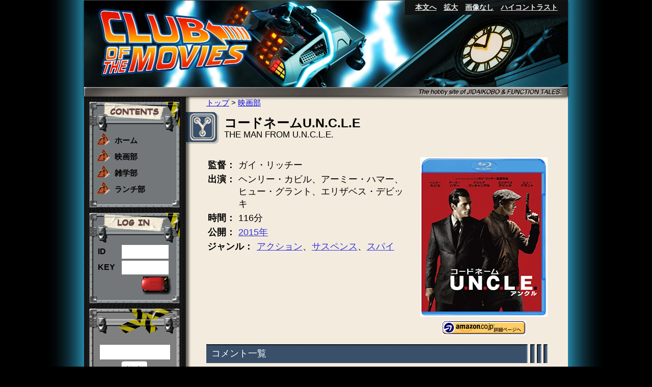

--- FILE ---
content_type: text/html; charset=UTF-8
request_url: https://club.jidaikobo.com/movies/3146.html
body_size: 10052
content:
<!DOCTYPE html>
<html dir="ltr" lang="ja-JP">
<head>
	<!-- Global site tag (gtag.js) - Google Analytics 4 -->
	<script async src="https://www.googletagmanager.com/gtag/js?id=G-ZSXBDW107Q"></script>
	<script>
		window.dataLayer = window.dataLayer || [];
		function gtag(){dataLayer.push(arguments);}
		gtag('js', new Date());

		gtag('config', 'G-ZSXBDW107Q');
	</script>

	
	<script>
		(function(i,s,o,g,r,a,m){i['GoogleAnalyticsObject']=r;i[r]=i[r]||function(){
		(i[r].q=i[r].q||[]).push(arguments)},i[r].l=1*new Date();a=s.createElement(o),
		m=s.getElementsByTagName(o)[0];a.async=1;a.src=g;m.parentNode.insertBefore(a,m)
		})(window,document,'script','//www.google-analytics.com/analytics.js','ga');

		ga('create', 'UA-2627567-17', 'auto');
		ga('send', 'pageview');
	</script>

	<meta charset="UTF-8" />
	<!--search engine-->
	<meta name="keywords" content="映画,レビュー,感想,京都,四条,ランチ,雑学" />
	<meta name="description" content="時代工房とfunction talesの部活動サイトです。" />
	<!--favicon-->
	<link href="https://club.jidaikobo.com/view/common/images/_base/_favicon/favicon.ico" rel="SHORTCUT ICON" />

	<!--handheld-->



	<!--JavaScript-->


	<script src="https://club.jidaikobo.com/view/common/js/jquery.js"></script>
	<script src="https://club.jidaikobo.com/view/common/js/ui/jquery-ui.min.js"></script>
	<script src="https://club.jidaikobo.com/view/common/js/lightbox/js/jquery.lightbox-0.5.js" id="lightbox"></script>
	<script src="https://club.jidaikobo.com/view/common/js/flash/swfobject.js"></script>
<!--[if lt IE 9]>
    <script src="/view/common/js/html5shiv.js"></script>
<![endif]-->

	<script src="https://club.jidaikobo.com/view/common/js/cookie/jquery.cookie.js"></script>
	<script src="https://club.jidaikobo.com/view/common/js/droppy/jquery.droppy.js"></script>
	<script src="https://club.jidaikobo.com/view/project/js/autoKana.js"></script>
	<script src="https://club.jidaikobo.com/view/project/js/jquery.inc.accessibility.js"></script>
	<script src="https://club.jidaikobo.com/view/project/js/jquery.inc.js"></script>


	
	
	<!--stylesheets-->
	<link rel="stylesheet" media="screen" href="https://club.jidaikobo.com/view/common/js/ui/jquery-ui.css" />
	<link rel="stylesheet" media="screen" href="https://club.jidaikobo.com/view/common/js/lightbox/css/jquery.lightbox-0.5.css" />
	<link rel="stylesheet" media="all" href="https://club.jidaikobo.com/view/common/css/base.css" />


	
	<title>時代工房の部活動 - コードネームU.N.C.L.E</title>
</head>
<body class="pc movies read">


<div id="placeholder4messages"><!--placeholder4messages--></div>



<div id="wrapper">


<header id="header">
<h1><a href="/" class="backtotoppage"><span>トップページへ</span><img src="/view/project/images/ci_accessible.jpg" alt="CLUB OF THE MOVIES" /></a></h1>
	
	<div id="Accessibility_controller">
		<a href="#CONTENT_AREA" id="TOP">本文へ</a>
		<span id="font_size_controller"></span>
	</div>
</header>


<nav id="mainnav">
<p class="forsmartphone"><a id="mainmenusp"><span>▼</span>メインメニュー</a></p>
<div id="contentsnav" class="leftbox clearfix">
<h2><img src="/view/project/images/left_box_head_contents.gif" alt="CONTENTS" /></h2>
<ul>
	<li><a href="/">ホーム</a></li>	<li><a href="/movies/index.html?sort=comments">映画部</a></li>
	<li><a href="/knowledge/index.html">雑学部</a></li>
	<li><a href="/lunch/index.html">ランチ部</a></li>
</ul>
</div>
<div id="loginbox" class="leftbox clearfix">
<h2><img src="/view/project/images/left_box_head_login.gif" alt="CONTENTS" /></h2>
<form action="/users_login.html" method="post">
<table>
<tr>
	<th><label for="user_name">ID</label></th>
	<td><input type="text" name="user_name" id="user_name" value="" /></td>
</tr>
<tr>
	<th><label for="password">KEY</label></th>
	<td><input type="password" name="password" id="password" value="" /></td>
</tr>
<tr>
<td colspan="2" style="text-align:right;">
	<input type="hidden" name="ret" id="ret" value="/movies/3146.html" />
<input type="hidden" name="mode" id="mode" value="try" />
<input type="image" name="submit" class="bt" src="/view/project/images/btn.gif" alt="送信" />
</td>
</tr>
</table>

</form>

</div>
<div id="searchbox" class="leftbox clearfix">
<h2><img src="/view/project/images/right_box_head.gif" alt="検索" /></h2>
	<form action="https://club.jidaikobo.com/search_results.html" method="get" id="search_field">
		<label for="qs" class="hl">サイト内検索</label>
		<input type="text" size="13" name="qs" id="qs" value="" />
		<input type="submit" value="検索" />
	</form>
</div>
</nav>

<div id="main">

<div id="breadcrumbs">
	<a href="https://club.jidaikobo.com/index.html">トップ</a> 
			
																				&gt; <a href="https://club.jidaikobo.com/movies_index.html">映画部</a>
			
						</div>

<div id="CONTENT_AREA" class="skip">ここから本文です</div>


<h1 id="movietitle">コードネームU.N.C.L.E
<span>THE MAN FROM U.N.C.L.E.</span></h1>
<a id="showimg">画像表示切り替え</a>

<p id="movieimg"><a style="text-decoration:none;" class="noicon" href="/conversion.php?asin=B01IBKW0AS&amp;acode=jidaikobo-22"><img src="https://images-na.ssl-images-amazon.com/images/P/B01IBKW0AS.09.LZZZZZZZ.jpg" alt="Amazon で コードネームU.N.C.L.E を買う" title="Amazon で コードネームU.N.C.L.E を買う" /><br /><img src="https://images-na.ssl-images-amazon.com/images/G/09/extranet/associates/buttons/remote-buy-jp3._V192237359_.gif" alt="" /></a></p>
<table class="moviedata">
<tr>	<th>監督：</th><td>ガイ・リッチー</td></tr>
<tr>	<th>出演：</th><td> ヘンリー・カビル、アーミー・ハマー、ヒュー・グラント、エリザベス・デビッキ</td></tr>
<tr>	<th>時間：</th><td>116分</td></tr>
<tr>	<th>公開：</th><td><a href="/movies/index.html?sort=year#y2015">2015年</a></td></tr>
	<tr><td colspan="2" style="padding-left:5.5em;position:relative;"><span style="font-weight:bold;position:absolute;left:0;">ジャンル：</span>


<a href="https://club.jidaikobo.com/movies/index.html?ssort=25">アクション</a>、<a href="https://club.jidaikobo.com/movies/index.html?ssort=34">サスペンス</a>、<a href="https://club.jidaikobo.com/movies/index.html?ssort=69">スパイ</a>
</td></tr>

</table>




<h2>コメント一覧</h2>







<p class="commentinfo"><em><a href="https://club.jidaikobo.com/movies/index.html?userid=4">石田憲司</a></em> | 簡易評価: <a href="/movies/index.html?sort=vote&value=1">おすすめ</a> | 見た日: 2023年10月31日 | 見た回数: 1回

		</p>

<div class="comment_eachpost"><p>いやー、軽くていい感じ。ヘンリー・カヴィルなんてもろタイプキャストなスーパーマンだったんですけど、古き良き時代のジェームズ・ボンド感があってよろしい。それぞれの行動が一つになってく演出とかもなんとも好きですよ。<br />
そら、最近のジェームズ・ボンドと比べちゃうとどうしても軽さが気になっちゃうんですけど、もっとゆるい感じのころの007を今風にとったらこれじゃないの？くらいの満足感があって僕は好きです。次、誰がやるのかねー？ジェームズ・ボンド。<br /></p>

<p>本作、いい具合に力が抜けた各諜報機関の連携も良かったし最後の時計渡して、あと風景見ながら飲んでる二人も様になってる。バディ・ムービーは結構よくあると思うんですけど、トップレベルの相性の良さ（最初悪いのはお決まり）かなーと。<br /></p>

<p>次はイスタンブール。と言う感じで続編も作れるような、俺たちはこれからだ。という終わり方でしたが、これ、続編作って欲しいなー。と心から思います。</p></div>












<h2>リンク</h2>

<div class="same_director_movies">
<h3>同じ監督が撮っている映画</h3>
<ul>
	<li><a href="http://club.jidaikobo.com/movies/3197.html">オペレーション・フォーチュン</a>, </li>
	<li><a href="http://club.jidaikobo.com/movies/3196.html">キャッシュ・トラック</a>, </li>
	<li><a href="http://club.jidaikobo.com/movies/3147.html">キング・アーサー（2017）</a>, </li>
	<li><a href="http://club.jidaikobo.com/movies/1461.html">シャーロック・ホームズ</a>, </li>
	<li><a href="http://club.jidaikobo.com/movies/1581.html">シャーロック・ホームズ シャドウ ゲーム</a>, </li>
	<li><a href="http://club.jidaikobo.com/movies/3145.html">ジェントルメン</a>, </li>
	<li><a href="http://club.jidaikobo.com/movies/255.html">リボルバー</a></li>
</ul>
</div>

<div class="related_movies">
<h3>関連（してるかもしれない）映画</h3>
<ul>
	<li><a href="http://club.jidaikobo.com/movies/3147.html">キング・アーサー（2017）</a></li>
</ul>
</div>







<div id="h1bg"><img src="/view/project/images/h1.gif" alt="" /></div></div>
<!--/main-->


<aside>
<a href="http://www.jidaikobo.com"><img src="/view/project/images/banner/jidaikobo.gif" alt="時代工房" /></a>
<a href="http://www.functiontales.com/"><img src="/view/project/images/banner/functiontales.gif" alt="Functiontales" /></a>
<a href="http://www.kino-eco.or.jp"><img src="/view/project/images/banner/kinoeco.gif" alt="NPO法人木野環境" /></a>
<a href="http://www.dialogue.bz/"><img src="/view/project/images/banner/dialogue.gif" alt="株式会社ダイアログ" /></a>
</aside>
<footer id="footer">
<img src="/view/project/images/footer.jpg" alt="Powered by KONTIKI3" />
</footer>

<div class="clear"><!--name: --></div>
</div>


<noscript>
	<p class="cmt">JavaScriptが無効になっているため、このサイトの一部の機能について使えないものがあります。サイト設計上、JavaScriptが無効になっていても、必要な情報は得られるよう配慮しておりますが、「JavaScriptがオフになっていることで必要な情報が得られない」という場合はサイト管理者までお問い合わせください。</p>
</noscript>
</body>
</html>



--- FILE ---
content_type: application/javascript
request_url: https://club.jidaikobo.com/view/project/js/jquery.inc.js
body_size: 6840
content:
$(function() {
  //==== .bt a img - rollover ====
  $(".bt a.on:has(img)").each(function() {
    var imgsrc = $(this)
      .find("img")
      .attr("src")
      .replace(/\.(gif|png|jpg|jpeg)$/i, "_ro.$1");
    $(this)
      .find("img")
      .attr("src", imgsrc);
  });

  $(".bt a:has(img)").hover(
    function() {
      if (!$(this).hasClass("on")) {
        var imgsrc = $(this)
          .find("img")
          .attr("src")
          .replace(/\.(gif|png|jpg|jpeg)$/i, "_ro.$1");
        $(this)
          .find("img")
          .attr("src", imgsrc);
      }
    },
    function() {
      if (!$(this).hasClass("on")) {
        var imgsrc = $(this)
          .find("img")
          .attr("src")
          .replace(/_ro\.(gif|png|jpg|jpeg)$/i, ".$1");
        $(this)
          .find("img")
          .attr("src", imgsrc);
      }
    }
  );

  $("#showusers").click(function() {
    $("#selusr ul").slideToggle();
  });

  //==== input.bt ====
  $("input.bt").hover(
    function() {
      var imgsrc = $(this)
        .attr("src")
        .replace(/\.(gif|png|jpg|jpeg)$/i, "_ro.$1");
      $(this).attr("src", imgsrc);
    },
    function() {
      var imgsrc = $(this)
        .attr("src")
        .replace(/_ro\.(gif|png|jpg|jpeg)$/i, ".$1");
      $(this).attr("src", imgsrc);
    }
  );

  //===button===
  $("a.button, a.btn").each(function() {
    $(this).wrap('<span class="buttonwrapper">');
    if ($(this).hasClass("main")) {
      $(this)
        .parent()
        .addClass("main");
    }
  });

  //===anti auto submit===
  $("#edit_content input").keypress(function(ev) {
    if ((ev.which && ev.which === 13) || (ev.keyCode && ev.keyCode === 13)) {
      return false;
    } else {
      return true;
    }
  });

  //===illuminate===
  $(".kontiki_messages").css({ display: "none" });
  $(".kontiki_messages").slideDown();

  // ===captionblock===
  // img の width を設定すること
  $("img.caption").each(function() {
    //caption文字列作成（[url指定時に「"」を付けないで]）
    var captxt = $(this)
      .attr("alt")
      .replace(/\[\/url\]/g, "</a>")
      .replace(/\]/g, '">')
      .replace(/\[url\=/g, '<a class="noicon" href="');
    //横幅指定プラス
    var capwidth = $(this).width() * 1 + 10;
    //キャプション用wrap
    $(this).wrap('<div class="caption" style="width:' + capwidth + 'px;">');
    $(this)
      .attr("alt", "")
      .after("<br />" + captxt);
    //左・右・中央を選定
    if ($(this).hasClass("fr")) {
      $(this)
        .parent("div.caption")
        .addClass("fr");
    } else if ($(this).hasClass("fl")) {
      $(this)
        .parent("div.caption")
        .addClass("fl");
    } else {
      $(this)
        .parent("div.caption")
        .css({ width: "100%" });
    }
    //さらにlightboxだった場合
    if ($(this).hasClass("lb")) {
      var srcdata = $(this).attr("src");
      $(this).wrap('<a href="' + srcdata + '" class="lb">');
    }
    //imgのクラスを消してaltの代わりにキャプション追加
    $(this).removeClass();
  });

  // ===lightbox1===
  $("img.lb").each(function() {
    $node = $(this).parent();
    if ($node.get(0).tagName == "A") {
      $(this)
        .parent()
        .addClass("lb");
    }
  });

  // ===lightbox2===
  $("a.lb").each(function() {
    var address = $(this).attr("href");
    var altx = $(this)
      .find("img")
      .attr("alt");
    var altx = "enlearge image (to back to press x)" + altx;
    $(this)
      .find("img")
      .attr("alt", altx);
    $(this).lightBox();
  });

  //==== targetblank class ====
  $("a.bl").each(function() {
    $(this).attr("target", "_blank");
    if (
      $(this)
        .find("img")
        .attr("src")
    ) {
      altdata = $(this)
        .find("img")
        .attr("alt");
      $(this)
        .find("img")
        .attr("alt", altdata + "（別ウィンドウを開きます）");
    } else {
      $(this).append(
        '<span style="font-size:85%;">（別ウィンドウを開きます）</span>'
      );
    }
  });

  //close_message
  $(".kontiki_close_message a").click(function() {
    $(".kontiki_messages").slideUp();
  });

  // ===kontiki_controllers===
  $("#kontiki_menu_items").droppy();

  //toggle hiddendata
  $("tr.hidedata").css({ display: "none" });
  $(".hdlink").click(function() {
    $(this)
      .parent("th")
      .parent("tr")
      .next("tr.hidedata")
      .slideToggle();
  });

  //tab
  $("#tabs").tabs();

  //netabare
  $(".neta_target").css({ display: "none", "margin-top": "20px" });

  $(".netabare input").click(function() {
    $(this)
      .parent(".netabare")
      .next(".neta_target")
      .slideToggle();
  });
  //ふりがな入力
  $(".movietable #name").autoKana("#pronounce", { katakana: false });

  $(".movietable #name").on("keyup change", function() {
    value = $(this).attr("value");
    $("#s_am").attr(
      "href",
      "https://www.amazon.co.jp/gp/search/?url=search-alias%3Ddvd&field-keywords=" +
        value
    );
    $("#s_ac").attr(
      "href",
      "https://www.google.co.jp/search?q=allcinema+" + value
    );
    $("#s_fm").attr("href", "https://filmarks.com/search/movies?q=" + value);
    $("#s_wiki").attr("href", "https://ja.wikipedia.org/wiki/" + value);
    $("#s_gg").attr("href", "https://www.google.co.jp/search?q=" + value);
  });

  //amazon search movie
  /*$("#moviebtn").on("click", function() {
    $.ajax({
      type: "post",
      url: "/movieawscode.php",
      data: { asincode: $("#asin").val() },
      dataType: "json",

      success: function(data) {
        console.log(data);
        //			var dname = $('#director').val();
        //			if(dname != ''){			var dname = dname+'、';}
        //			var aname = $('#actor').val();
        //			if(aname != ''){			var aname = aname+'、';}
        //			$('#director').val(dname+data.director);
        //			$('#actor').val(aname+data.actor);
        $("#director").val(data.director);
        $("#actor").val(data.actor);
        $("#mtime").val(data.runtime[0]);
      }
    });
  });
  */

  if ($(window).width() < 965) {
    $("#mainmenusp", "#mainnav").click(function() {
      $("div", "#mainnav").slideToggle();
    });
    $("#showimg").click(function() {
      $("#movieimg").slideToggle();
    });
    if ($("body.movies #movnav").html()) {
      $("#main h1").prepend('<a id="shownav" href="#">表示メニュー▼</a>');

      $("#shownav").click(function() {
        $("#movnav").slideToggle();
      });
    }
  }

  $(window).bind("load", function() {
    /*
	if($(window).width()<470){
		$('#movieimg').css({'display':'none'});
	}else{
		$('#movieimg').css({'display':'block'});
	};*/
  });
  /*
$(window).bind('orientationchange resize',(function(){
	if($(window).width()<470){
		$('#movieimg').css({'display':'none'});
	}else{
		$('#movieimg').css({'display':'block'});
	};
}));
*/
});
